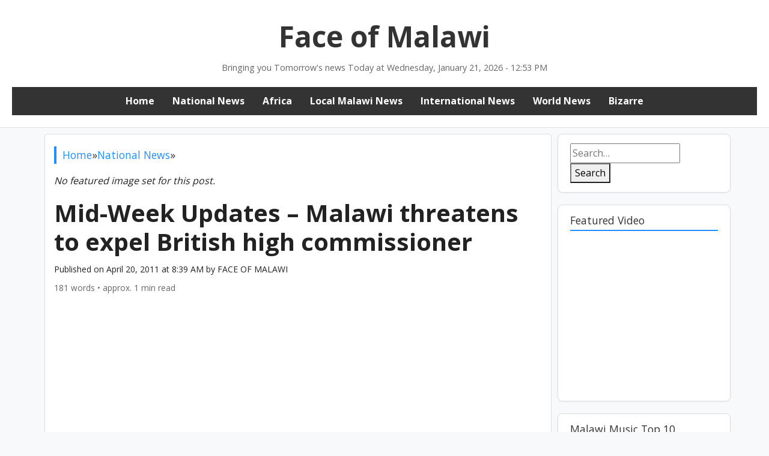

--- FILE ---
content_type: text/html; charset=UTF-8
request_url: https://www.faceofmalawi.com/2011/04/20/1367/
body_size: 20307
content:
<!DOCTYPE html>
<html lang="en-US">
<head>
<meta charset="UTF-8">
<meta name="viewport" content="width=device-width, initial-scale=1">
<link href="https://fonts.googleapis.com/css2?family=Open+Sans:wght@400;700&display=swap" rel="stylesheet">
<title>Mid-Week Updates &#8211; Malawi threatens to expel British high commissioner &#8211; Face of Malawi</title>
<meta name='robots' content='max-image-preview:large' />
<!-- Open Graph Meta Tags generated by Blog2Social 873 - https://www.blog2social.com -->
<meta property="og:title" content="Mid-Week Updates – Malawi threatens to expel British high commissioner"/>
<meta property="og:description" content="ihagimawuheby: High Commissioner to Malawi could be expelled for ... 		High Commissioner to Malawi could be expelled for criticising president. Britain&#039;s high "/>
<meta property="og:url" content="/2011/04/20/1367/"/>
<meta property="og:image" content="https://images.shrinktheweb.com/xino.php?embed=1&#038;stwaccesskeyid=8728e5736501b0f&#038;stwsize=lg&#038;stwurl=http%3A%2F%2Fihagimawuheby.blogspot.com%2F2011%2F04%2Fhigh-commissioner-to-malawi-could-be.html"/>
<meta property="og:type" content="article"/>
<meta property="og:article:published_time" content="2011-04-20 08:39:54"/>
<meta property="og:article:modified_time" content="2011-04-20 08:44:00"/>
<!-- Open Graph Meta Tags generated by Blog2Social 873 - https://www.blog2social.com -->
<!-- Twitter Card generated by Blog2Social 873 - https://www.blog2social.com -->
<meta name="twitter:card" content="summary">
<meta name="twitter:title" content="Mid-Week Updates – Malawi threatens to expel British high commissioner"/>
<meta name="twitter:description" content="ihagimawuheby: High Commissioner to Malawi could be expelled for ... 		High Commissioner to Malawi could be expelled for criticising president. Britain&#039;s high "/>
<meta name="twitter:image" content="http://images.shrinktheweb.com/xino.php?embed=1&#038;stwaccesskeyid=8728e5736501b0f&#038;stwsize=lg&#038;stwurl=http%3A%2F%2Fihagimawuheby.blogspot.com%2F2011%2F04%2Fhigh-commissioner-to-malawi-could-be.html"/>
<!-- Twitter Card generated by Blog2Social 873 - https://www.blog2social.com -->
<meta name="author" content="FACE OF MALAWI"/>
<link rel='dns-prefetch' href='//www.googletagmanager.com' />
<link rel='dns-prefetch' href='//pagead2.googlesyndication.com' />
<link rel='dns-prefetch' href='//fundingchoicesmessages.google.com' />
<link rel="alternate" type="application/rss+xml" title="Face of Malawi &raquo; Mid-Week Updates &#8211; Malawi threatens to expel British high commissioner Comments Feed" href="https://www.faceofmalawi.com/2011/04/20/1367/feed/" />
<script type="text/javascript">
/* <![CDATA[ */
window._wpemojiSettings = {"baseUrl":"https:\/\/s.w.org\/images\/core\/emoji\/15.0.3\/72x72\/","ext":".png","svgUrl":"https:\/\/s.w.org\/images\/core\/emoji\/15.0.3\/svg\/","svgExt":".svg","source":{"concatemoji":"https:\/\/www.faceofmalawi.com\/wp-includes\/js\/wp-emoji-release.min.js?ver=6.7"}};
/*! This file is auto-generated */
!function(i,n){var o,s,e;function c(e){try{var t={supportTests:e,timestamp:(new Date).valueOf()};sessionStorage.setItem(o,JSON.stringify(t))}catch(e){}}function p(e,t,n){e.clearRect(0,0,e.canvas.width,e.canvas.height),e.fillText(t,0,0);var t=new Uint32Array(e.getImageData(0,0,e.canvas.width,e.canvas.height).data),r=(e.clearRect(0,0,e.canvas.width,e.canvas.height),e.fillText(n,0,0),new Uint32Array(e.getImageData(0,0,e.canvas.width,e.canvas.height).data));return t.every(function(e,t){return e===r[t]})}function u(e,t,n){switch(t){case"flag":return n(e,"\ud83c\udff3\ufe0f\u200d\u26a7\ufe0f","\ud83c\udff3\ufe0f\u200b\u26a7\ufe0f")?!1:!n(e,"\ud83c\uddfa\ud83c\uddf3","\ud83c\uddfa\u200b\ud83c\uddf3")&&!n(e,"\ud83c\udff4\udb40\udc67\udb40\udc62\udb40\udc65\udb40\udc6e\udb40\udc67\udb40\udc7f","\ud83c\udff4\u200b\udb40\udc67\u200b\udb40\udc62\u200b\udb40\udc65\u200b\udb40\udc6e\u200b\udb40\udc67\u200b\udb40\udc7f");case"emoji":return!n(e,"\ud83d\udc26\u200d\u2b1b","\ud83d\udc26\u200b\u2b1b")}return!1}function f(e,t,n){var r="undefined"!=typeof WorkerGlobalScope&&self instanceof WorkerGlobalScope?new OffscreenCanvas(300,150):i.createElement("canvas"),a=r.getContext("2d",{willReadFrequently:!0}),o=(a.textBaseline="top",a.font="600 32px Arial",{});return e.forEach(function(e){o[e]=t(a,e,n)}),o}function t(e){var t=i.createElement("script");t.src=e,t.defer=!0,i.head.appendChild(t)}"undefined"!=typeof Promise&&(o="wpEmojiSettingsSupports",s=["flag","emoji"],n.supports={everything:!0,everythingExceptFlag:!0},e=new Promise(function(e){i.addEventListener("DOMContentLoaded",e,{once:!0})}),new Promise(function(t){var n=function(){try{var e=JSON.parse(sessionStorage.getItem(o));if("object"==typeof e&&"number"==typeof e.timestamp&&(new Date).valueOf()<e.timestamp+604800&&"object"==typeof e.supportTests)return e.supportTests}catch(e){}return null}();if(!n){if("undefined"!=typeof Worker&&"undefined"!=typeof OffscreenCanvas&&"undefined"!=typeof URL&&URL.createObjectURL&&"undefined"!=typeof Blob)try{var e="postMessage("+f.toString()+"("+[JSON.stringify(s),u.toString(),p.toString()].join(",")+"));",r=new Blob([e],{type:"text/javascript"}),a=new Worker(URL.createObjectURL(r),{name:"wpTestEmojiSupports"});return void(a.onmessage=function(e){c(n=e.data),a.terminate(),t(n)})}catch(e){}c(n=f(s,u,p))}t(n)}).then(function(e){for(var t in e)n.supports[t]=e[t],n.supports.everything=n.supports.everything&&n.supports[t],"flag"!==t&&(n.supports.everythingExceptFlag=n.supports.everythingExceptFlag&&n.supports[t]);n.supports.everythingExceptFlag=n.supports.everythingExceptFlag&&!n.supports.flag,n.DOMReady=!1,n.readyCallback=function(){n.DOMReady=!0}}).then(function(){return e}).then(function(){var e;n.supports.everything||(n.readyCallback(),(e=n.source||{}).concatemoji?t(e.concatemoji):e.wpemoji&&e.twemoji&&(t(e.twemoji),t(e.wpemoji)))}))}((window,document),window._wpemojiSettings);
/* ]]> */
</script>
<!-- www.faceofmalawi.com is managing ads with Advanced Ads 2.0.16 – https://wpadvancedads.com/ --><script data-wpfc-render="false" id="faceo-ready">
window.advanced_ads_ready=function(e,a){a=a||"complete";var d=function(e){return"interactive"===a?"loading"!==e:"complete"===e};d(document.readyState)?e():document.addEventListener("readystatechange",(function(a){d(a.target.readyState)&&e()}),{once:"interactive"===a})},window.advanced_ads_ready_queue=window.advanced_ads_ready_queue||[];		</script>
<style id='wp-emoji-styles-inline-css' type='text/css'>
img.wp-smiley, img.emoji {
display: inline !important;
border: none !important;
box-shadow: none !important;
height: 1em !important;
width: 1em !important;
margin: 0 0.07em !important;
vertical-align: -0.1em !important;
background: none !important;
padding: 0 !important;
}
</style>
<!-- <link rel='stylesheet' id='wp-block-library-css' href='https://www.faceofmalawi.com/wp-includes/css/dist/block-library/style.min.css?ver=6.7' type='text/css' media='all' /> -->
<link rel="stylesheet" type="text/css" href="//www.faceofmalawi.com/wp-content/cache/wpfc-minified/fooowmqy/fupqa.css" media="all"/>
<style id='fse-blocks-fse-shape-style-inline-css' type='text/css'>
/*!****************************************************************************************************************************************************************************************************************************************************!*\
!*** css ./node_modules/css-loader/dist/cjs.js??ruleSet[1].rules[4].use[1]!./node_modules/postcss-loader/dist/cjs.js??ruleSet[1].rules[4].use[2]!./node_modules/sass-loader/dist/cjs.js??ruleSet[1].rules[4].use[3]!./src/blocks/shape/style.scss ***!
\****************************************************************************************************************************************************************************************************************************************************/
/**
* The following styles get applied both on the front of your site
* and in the editor.
*
* Replace them with your own styles or remove the file completely.
*/
.wp-block-fse-blocks-fse-shape {
position: relative;
overflow: hidden;
background-color: #fff;
padding: 80px 50px;
z-index: 1;
}
.fse-shape-section .fse-shape-item,
.fse-shape-section svg {
width: 100%;
position: absolute;
left: 0;
}
.fse-shape-section .top-shape {
top: 0px;
z-index: -1;
}
.fse-shape-section .top-shape svg {
top: 0px;
}
.fse-shape-section .bottom-shape {
bottom: 0px;
z-index: -1;
}
/*# sourceMappingURL=style-index.css.map*/
</style>
<style id='fse-blocks-post-buttons-style-inline-css' type='text/css'>
/*!**********************************************************************************************************************************************************************************************************************************************************!*\
!*** css ./node_modules/css-loader/dist/cjs.js??ruleSet[1].rules[4].use[1]!./node_modules/postcss-loader/dist/cjs.js??ruleSet[1].rules[4].use[2]!./node_modules/sass-loader/dist/cjs.js??ruleSet[1].rules[4].use[3]!./src/blocks/postButtons/style.scss ***!
\**********************************************************************************************************************************************************************************************************************************************************/
.wp-block-fse-blocks-post-buttons {
padding: 40px;
border: 1px solid #026ae0;
display: flex;
flex-flow: row wrap;
}
/*# sourceMappingURL=style-index.css.map*/
</style>
<style id='fse-blocks-post-button-style-inline-css' type='text/css'>
/*!*********************************************************************************************************************************************************************************************************************************************************!*\
!*** css ./node_modules/css-loader/dist/cjs.js??ruleSet[1].rules[4].use[1]!./node_modules/postcss-loader/dist/cjs.js??ruleSet[1].rules[4].use[2]!./node_modules/sass-loader/dist/cjs.js??ruleSet[1].rules[4].use[3]!./src/blocks/postButton/style.scss ***!
\*********************************************************************************************************************************************************************************************************************************************************/
.wp-block-fse-blocks-post-buttons a.wp-block-fse-blocks-post-button {
background: #000;
color: #fff;
text-decoration: inherit;
padding: 10px 15px;
cursor: pointer;
}
.wp-block-fse-blocks-post-buttons a.wp-block-fse-blocks-post-button:hover {
opacity: 0.8;
}
/*# sourceMappingURL=style-index.css.map*/
</style>
<style id='fse-blocks-fse-gallery-style-inline-css' type='text/css'>
/*!********************************************************************************************************************************************************************************************************************************************************************!*\
!*** css ./node_modules/css-loader/dist/cjs.js??ruleSet[1].rules[4].use[1]!./node_modules/postcss-loader/dist/cjs.js??ruleSet[1].rules[4].use[2]!./node_modules/sass-loader/dist/cjs.js??ruleSet[1].rules[4].use[3]!./src/blocks/imgGallery/fseGallery/style.scss ***!
\********************************************************************************************************************************************************************************************************************************************************************/
.wp-block-fse-blocks-fse-gallery .fse-gallery-imgprev {
width: 100%;
}
.wp-block-fse-blocks-fse-gallery .fse-gal-thumbnails {
display: grid;
grid-template-columns: repeat(6, 1fr);
gap: 10px;
}
.wp-block-fse-blocks-fse-gallery .fse-gallery-thumb {
border-radius: 12px;
border: 3px solid transparent;
transition: 0.2s ease all;
filter: brightness(0.6);
display: block;
cursor: pointer;
transform: scale(1);
box-sizing: border-box;
height: 75px;
-o-object-fit: cover;
object-fit: cover;
}
.wp-block-fse-blocks-fse-gallery .fse-gallery-thumb:hover {
filter: brightness(1);
}
.wp-block-fse-blocks-fse-gallery .fse-gallery-thumb.fseg-selected {
border: 3px solid #026ae0;
transform: scale(1.1);
filter: brightness(1);
}
/*# sourceMappingURL=style-index.css.map*/
</style>
<style id='fse-blocks-fse-gimg-style-inline-css' type='text/css'>
/*!*****************************************************************************************************************************************************************************************************************************************************************!*\
!*** css ./node_modules/css-loader/dist/cjs.js??ruleSet[1].rules[4].use[1]!./node_modules/postcss-loader/dist/cjs.js??ruleSet[1].rules[4].use[2]!./node_modules/sass-loader/dist/cjs.js??ruleSet[1].rules[4].use[3]!./src/blocks/imgGallery/fseGimg/style.scss ***!
\*****************************************************************************************************************************************************************************************************************************************************************/
</style>
<style id='pdfemb-pdf-embedder-viewer-style-inline-css' type='text/css'>
.wp-block-pdfemb-pdf-embedder-viewer{max-width:none}
</style>
<!-- <link rel='stylesheet' id='venobox.min-css' href='https://www.faceofmalawi.com/wp-content/plugins/magical-posts-display/assets/css/venobox.min.css?ver=1.0.0' type='text/css' media='all' /> -->
<!-- <link rel='stylesheet' id='bootstrap-css' href='https://www.faceofmalawi.com/wp-content/plugins/magical-posts-display/assets/css/bootstrap.min.css?ver=5.1.1' type='text/css' media='all' /> -->
<!-- <link rel='stylesheet' id='mpd-fonts-css' href='https://www.faceofmalawi.com/wp-content/plugins/magical-posts-display/assets/css/fontello.css?ver=1.2.46' type='text/css' media='all' /> -->
<!-- <link rel='stylesheet' id='mpd-style-css' href='https://www.faceofmalawi.com/wp-content/plugins/magical-posts-display/assets/css/mp-style.css?ver=1.2.46' type='text/css' media='all' /> -->
<link rel="stylesheet" type="text/css" href="//www.faceofmalawi.com/wp-content/cache/wpfc-minified/zjs2bqd/fupqa.css" media="all"/>
<style id='classic-theme-styles-inline-css' type='text/css'>
/*! This file is auto-generated */
.wp-block-button__link{color:#fff;background-color:#32373c;border-radius:9999px;box-shadow:none;text-decoration:none;padding:calc(.667em + 2px) calc(1.333em + 2px);font-size:1.125em}.wp-block-file__button{background:#32373c;color:#fff;text-decoration:none}
</style>
<style id='global-styles-inline-css' type='text/css'>
:root{--wp--preset--aspect-ratio--square: 1;--wp--preset--aspect-ratio--4-3: 4/3;--wp--preset--aspect-ratio--3-4: 3/4;--wp--preset--aspect-ratio--3-2: 3/2;--wp--preset--aspect-ratio--2-3: 2/3;--wp--preset--aspect-ratio--16-9: 16/9;--wp--preset--aspect-ratio--9-16: 9/16;--wp--preset--color--black: #000000;--wp--preset--color--cyan-bluish-gray: #abb8c3;--wp--preset--color--white: #ffffff;--wp--preset--color--pale-pink: #f78da7;--wp--preset--color--vivid-red: #cf2e2e;--wp--preset--color--luminous-vivid-orange: #ff6900;--wp--preset--color--luminous-vivid-amber: #fcb900;--wp--preset--color--light-green-cyan: #7bdcb5;--wp--preset--color--vivid-green-cyan: #00d084;--wp--preset--color--pale-cyan-blue: #8ed1fc;--wp--preset--color--vivid-cyan-blue: #0693e3;--wp--preset--color--vivid-purple: #9b51e0;--wp--preset--gradient--vivid-cyan-blue-to-vivid-purple: linear-gradient(135deg,rgba(6,147,227,1) 0%,rgb(155,81,224) 100%);--wp--preset--gradient--light-green-cyan-to-vivid-green-cyan: linear-gradient(135deg,rgb(122,220,180) 0%,rgb(0,208,130) 100%);--wp--preset--gradient--luminous-vivid-amber-to-luminous-vivid-orange: linear-gradient(135deg,rgba(252,185,0,1) 0%,rgba(255,105,0,1) 100%);--wp--preset--gradient--luminous-vivid-orange-to-vivid-red: linear-gradient(135deg,rgba(255,105,0,1) 0%,rgb(207,46,46) 100%);--wp--preset--gradient--very-light-gray-to-cyan-bluish-gray: linear-gradient(135deg,rgb(238,238,238) 0%,rgb(169,184,195) 100%);--wp--preset--gradient--cool-to-warm-spectrum: linear-gradient(135deg,rgb(74,234,220) 0%,rgb(151,120,209) 20%,rgb(207,42,186) 40%,rgb(238,44,130) 60%,rgb(251,105,98) 80%,rgb(254,248,76) 100%);--wp--preset--gradient--blush-light-purple: linear-gradient(135deg,rgb(255,206,236) 0%,rgb(152,150,240) 100%);--wp--preset--gradient--blush-bordeaux: linear-gradient(135deg,rgb(254,205,165) 0%,rgb(254,45,45) 50%,rgb(107,0,62) 100%);--wp--preset--gradient--luminous-dusk: linear-gradient(135deg,rgb(255,203,112) 0%,rgb(199,81,192) 50%,rgb(65,88,208) 100%);--wp--preset--gradient--pale-ocean: linear-gradient(135deg,rgb(255,245,203) 0%,rgb(182,227,212) 50%,rgb(51,167,181) 100%);--wp--preset--gradient--electric-grass: linear-gradient(135deg,rgb(202,248,128) 0%,rgb(113,206,126) 100%);--wp--preset--gradient--midnight: linear-gradient(135deg,rgb(2,3,129) 0%,rgb(40,116,252) 100%);--wp--preset--font-size--small: 13px;--wp--preset--font-size--medium: 20px;--wp--preset--font-size--large: 36px;--wp--preset--font-size--x-large: 42px;--wp--preset--spacing--20: 0.44rem;--wp--preset--spacing--30: 0.67rem;--wp--preset--spacing--40: 1rem;--wp--preset--spacing--50: 1.5rem;--wp--preset--spacing--60: 2.25rem;--wp--preset--spacing--70: 3.38rem;--wp--preset--spacing--80: 5.06rem;--wp--preset--shadow--natural: 6px 6px 9px rgba(0, 0, 0, 0.2);--wp--preset--shadow--deep: 12px 12px 50px rgba(0, 0, 0, 0.4);--wp--preset--shadow--sharp: 6px 6px 0px rgba(0, 0, 0, 0.2);--wp--preset--shadow--outlined: 6px 6px 0px -3px rgba(255, 255, 255, 1), 6px 6px rgba(0, 0, 0, 1);--wp--preset--shadow--crisp: 6px 6px 0px rgba(0, 0, 0, 1);}:where(.is-layout-flex){gap: 0.5em;}:where(.is-layout-grid){gap: 0.5em;}body .is-layout-flex{display: flex;}.is-layout-flex{flex-wrap: wrap;align-items: center;}.is-layout-flex > :is(*, div){margin: 0;}body .is-layout-grid{display: grid;}.is-layout-grid > :is(*, div){margin: 0;}:where(.wp-block-columns.is-layout-flex){gap: 2em;}:where(.wp-block-columns.is-layout-grid){gap: 2em;}:where(.wp-block-post-template.is-layout-flex){gap: 1.25em;}:where(.wp-block-post-template.is-layout-grid){gap: 1.25em;}.has-black-color{color: var(--wp--preset--color--black) !important;}.has-cyan-bluish-gray-color{color: var(--wp--preset--color--cyan-bluish-gray) !important;}.has-white-color{color: var(--wp--preset--color--white) !important;}.has-pale-pink-color{color: var(--wp--preset--color--pale-pink) !important;}.has-vivid-red-color{color: var(--wp--preset--color--vivid-red) !important;}.has-luminous-vivid-orange-color{color: var(--wp--preset--color--luminous-vivid-orange) !important;}.has-luminous-vivid-amber-color{color: var(--wp--preset--color--luminous-vivid-amber) !important;}.has-light-green-cyan-color{color: var(--wp--preset--color--light-green-cyan) !important;}.has-vivid-green-cyan-color{color: var(--wp--preset--color--vivid-green-cyan) !important;}.has-pale-cyan-blue-color{color: var(--wp--preset--color--pale-cyan-blue) !important;}.has-vivid-cyan-blue-color{color: var(--wp--preset--color--vivid-cyan-blue) !important;}.has-vivid-purple-color{color: var(--wp--preset--color--vivid-purple) !important;}.has-black-background-color{background-color: var(--wp--preset--color--black) !important;}.has-cyan-bluish-gray-background-color{background-color: var(--wp--preset--color--cyan-bluish-gray) !important;}.has-white-background-color{background-color: var(--wp--preset--color--white) !important;}.has-pale-pink-background-color{background-color: var(--wp--preset--color--pale-pink) !important;}.has-vivid-red-background-color{background-color: var(--wp--preset--color--vivid-red) !important;}.has-luminous-vivid-orange-background-color{background-color: var(--wp--preset--color--luminous-vivid-orange) !important;}.has-luminous-vivid-amber-background-color{background-color: var(--wp--preset--color--luminous-vivid-amber) !important;}.has-light-green-cyan-background-color{background-color: var(--wp--preset--color--light-green-cyan) !important;}.has-vivid-green-cyan-background-color{background-color: var(--wp--preset--color--vivid-green-cyan) !important;}.has-pale-cyan-blue-background-color{background-color: var(--wp--preset--color--pale-cyan-blue) !important;}.has-vivid-cyan-blue-background-color{background-color: var(--wp--preset--color--vivid-cyan-blue) !important;}.has-vivid-purple-background-color{background-color: var(--wp--preset--color--vivid-purple) !important;}.has-black-border-color{border-color: var(--wp--preset--color--black) !important;}.has-cyan-bluish-gray-border-color{border-color: var(--wp--preset--color--cyan-bluish-gray) !important;}.has-white-border-color{border-color: var(--wp--preset--color--white) !important;}.has-pale-pink-border-color{border-color: var(--wp--preset--color--pale-pink) !important;}.has-vivid-red-border-color{border-color: var(--wp--preset--color--vivid-red) !important;}.has-luminous-vivid-orange-border-color{border-color: var(--wp--preset--color--luminous-vivid-orange) !important;}.has-luminous-vivid-amber-border-color{border-color: var(--wp--preset--color--luminous-vivid-amber) !important;}.has-light-green-cyan-border-color{border-color: var(--wp--preset--color--light-green-cyan) !important;}.has-vivid-green-cyan-border-color{border-color: var(--wp--preset--color--vivid-green-cyan) !important;}.has-pale-cyan-blue-border-color{border-color: var(--wp--preset--color--pale-cyan-blue) !important;}.has-vivid-cyan-blue-border-color{border-color: var(--wp--preset--color--vivid-cyan-blue) !important;}.has-vivid-purple-border-color{border-color: var(--wp--preset--color--vivid-purple) !important;}.has-vivid-cyan-blue-to-vivid-purple-gradient-background{background: var(--wp--preset--gradient--vivid-cyan-blue-to-vivid-purple) !important;}.has-light-green-cyan-to-vivid-green-cyan-gradient-background{background: var(--wp--preset--gradient--light-green-cyan-to-vivid-green-cyan) !important;}.has-luminous-vivid-amber-to-luminous-vivid-orange-gradient-background{background: var(--wp--preset--gradient--luminous-vivid-amber-to-luminous-vivid-orange) !important;}.has-luminous-vivid-orange-to-vivid-red-gradient-background{background: var(--wp--preset--gradient--luminous-vivid-orange-to-vivid-red) !important;}.has-very-light-gray-to-cyan-bluish-gray-gradient-background{background: var(--wp--preset--gradient--very-light-gray-to-cyan-bluish-gray) !important;}.has-cool-to-warm-spectrum-gradient-background{background: var(--wp--preset--gradient--cool-to-warm-spectrum) !important;}.has-blush-light-purple-gradient-background{background: var(--wp--preset--gradient--blush-light-purple) !important;}.has-blush-bordeaux-gradient-background{background: var(--wp--preset--gradient--blush-bordeaux) !important;}.has-luminous-dusk-gradient-background{background: var(--wp--preset--gradient--luminous-dusk) !important;}.has-pale-ocean-gradient-background{background: var(--wp--preset--gradient--pale-ocean) !important;}.has-electric-grass-gradient-background{background: var(--wp--preset--gradient--electric-grass) !important;}.has-midnight-gradient-background{background: var(--wp--preset--gradient--midnight) !important;}.has-small-font-size{font-size: var(--wp--preset--font-size--small) !important;}.has-medium-font-size{font-size: var(--wp--preset--font-size--medium) !important;}.has-large-font-size{font-size: var(--wp--preset--font-size--large) !important;}.has-x-large-font-size{font-size: var(--wp--preset--font-size--x-large) !important;}
:where(.wp-block-post-template.is-layout-flex){gap: 1.25em;}:where(.wp-block-post-template.is-layout-grid){gap: 1.25em;}
:where(.wp-block-columns.is-layout-flex){gap: 2em;}:where(.wp-block-columns.is-layout-grid){gap: 2em;}
:root :where(.wp-block-pullquote){font-size: 1.5em;line-height: 1.6;}
</style>
<!-- <link rel='stylesheet' id='gossip-news-style-css' href='https://www.faceofmalawi.com/wp-content/themes/gossip-news-theme/style.css?ver=6.7' type='text/css' media='all' /> -->
<!-- <link rel='stylesheet' id='jquery-zooomin-css' href='https://www.faceofmalawi.com/wp-content/plugins/news-box-toolkit/assets/css/zooomin.css?ver=6.7' type='text/css' media='all' /> -->
<!-- <link rel='stylesheet' id='animate-css' href='https://www.faceofmalawi.com/wp-content/plugins/news-box-toolkit/assets/css/animate.css?ver=6.7' type='text/css' media='all' /> -->
<!-- <link rel='stylesheet' id='owl-carousel-css' href='https://www.faceofmalawi.com/wp-content/plugins/news-box-toolkit/assets/css/carousel/owl.carousel.min.css?ver=6.7' type='text/css' media='all' /> -->
<!-- <link rel='stylesheet' id='venobox-css' href='https://www.faceofmalawi.com/wp-content/plugins/news-box-toolkit/assets/css/venobox.css?ver=6.7' type='text/css' media='all' /> -->
<!-- <link rel='stylesheet' id='newsbox-main-css' href='https://www.faceofmalawi.com/wp-content/plugins/news-box-toolkit/assets/css/newsbox-main.css?ver=6.7' type='text/css' media='all' /> -->
<link rel="stylesheet" type="text/css" href="//www.faceofmalawi.com/wp-content/cache/wpfc-minified/2prhmt0g/fupqa.css" media="all"/>
<script src='//www.faceofmalawi.com/wp-content/cache/wpfc-minified/fp6ueutj/fupqa.js' type="text/javascript"></script>
<!-- <script type="text/javascript" src="https://www.faceofmalawi.com/wp-includes/js/jquery/jquery.min.js?ver=3.7.1" id="jquery-core-js"></script> -->
<!-- <script type="text/javascript" src="https://www.faceofmalawi.com/wp-includes/js/jquery/jquery-migrate.min.js?ver=3.4.1" id="jquery-migrate-js"></script> -->
<!-- <script type="text/javascript" src="https://www.faceofmalawi.com/wp-content/plugins/magical-posts-display/assets/js/bootstrap.bundle.min.js?ver=5.1.1" id="bootstrap.bundle.min-js"></script> -->
<!-- Google tag (gtag.js) snippet added by Site Kit -->
<!-- Google Analytics snippet added by Site Kit -->
<script type="text/javascript" src="https://www.googletagmanager.com/gtag/js?id=GT-W6JK2VJ" id="google_gtagjs-js" async></script>
<script type="text/javascript" id="google_gtagjs-js-after">
/* <![CDATA[ */
window.dataLayer = window.dataLayer || [];function gtag(){dataLayer.push(arguments);}
gtag("set","linker",{"domains":["www.faceofmalawi.com"]});
gtag("js", new Date());
gtag("set", "developer_id.dZTNiMT", true);
gtag("config", "GT-W6JK2VJ");
/* ]]> */
</script>
<link rel="https://api.w.org/" href="https://www.faceofmalawi.com/wp-json/" /><link rel="alternate" title="JSON" type="application/json" href="https://www.faceofmalawi.com/wp-json/wp/v2/posts/1367" /><link rel="EditURI" type="application/rsd+xml" title="RSD" href="https://www.faceofmalawi.com/xmlrpc.php?rsd" />
<meta name="generator" content="WordPress 6.7" />
<link rel="canonical" href="https://www.faceofmalawi.com/2011/04/20/1367/" />
<link rel='shortlink' href='https://www.faceofmalawi.com/?p=1367' />
<link rel="alternate" title="oEmbed (JSON)" type="application/json+oembed" href="https://www.faceofmalawi.com/wp-json/oembed/1.0/embed?url=https%3A%2F%2Fwww.faceofmalawi.com%2F2011%2F04%2F20%2F1367%2F" />
<link rel="alternate" title="oEmbed (XML)" type="text/xml+oembed" href="https://www.faceofmalawi.com/wp-json/oembed/1.0/embed?url=https%3A%2F%2Fwww.faceofmalawi.com%2F2011%2F04%2F20%2F1367%2F&#038;format=xml" />
<meta name="generator" content="Site Kit by Google 1.170.0" />
<!-- Google AdSense meta tags added by Site Kit -->
<meta name="google-adsense-platform-account" content="ca-host-pub-2644536267352236">
<meta name="google-adsense-platform-domain" content="sitekit.withgoogle.com">
<!-- End Google AdSense meta tags added by Site Kit -->
<!-- Google AdSense snippet added by Site Kit -->
<script type="text/javascript" async="async" src="https://pagead2.googlesyndication.com/pagead/js/adsbygoogle.js?client=ca-pub-0498367520857404&amp;host=ca-host-pub-2644536267352236" crossorigin="anonymous"></script>
<!-- End Google AdSense snippet added by Site Kit -->
<!-- Google AdSense Ad Blocking Recovery snippet added by Site Kit -->
<script async src="https://fundingchoicesmessages.google.com/i/pub-0498367520857404?ers=1" nonce="hlxpxMjfm7DjFnKbKvXDfA"></script><script nonce="hlxpxMjfm7DjFnKbKvXDfA">(function() {function signalGooglefcPresent() {if (!window.frames['googlefcPresent']) {if (document.body) {const iframe = document.createElement('iframe'); iframe.style = 'width: 0; height: 0; border: none; z-index: -1000; left: -1000px; top: -1000px;'; iframe.style.display = 'none'; iframe.name = 'googlefcPresent'; document.body.appendChild(iframe);} else {setTimeout(signalGooglefcPresent, 0);}}}signalGooglefcPresent();})();</script>
<!-- End Google AdSense Ad Blocking Recovery snippet added by Site Kit -->
<!-- Google AdSense Ad Blocking Recovery Error Protection snippet added by Site Kit -->
<script>(function(){'use strict';function aa(a){var b=0;return function(){return b<a.length?{done:!1,value:a[b++]}:{done:!0}}}var ba="function"==typeof Object.defineProperties?Object.defineProperty:function(a,b,c){if(a==Array.prototype||a==Object.prototype)return a;a[b]=c.value;return a};
function ca(a){a=["object"==typeof globalThis&&globalThis,a,"object"==typeof window&&window,"object"==typeof self&&self,"object"==typeof global&&global];for(var b=0;b<a.length;++b){var c=a[b];if(c&&c.Math==Math)return c}throw Error("Cannot find global object");}var da=ca(this);function k(a,b){if(b)a:{var c=da;a=a.split(".");for(var d=0;d<a.length-1;d++){var e=a[d];if(!(e in c))break a;c=c[e]}a=a[a.length-1];d=c[a];b=b(d);b!=d&&null!=b&&ba(c,a,{configurable:!0,writable:!0,value:b})}}
function ea(a){return a.raw=a}function m(a){var b="undefined"!=typeof Symbol&&Symbol.iterator&&a[Symbol.iterator];if(b)return b.call(a);if("number"==typeof a.length)return{next:aa(a)};throw Error(String(a)+" is not an iterable or ArrayLike");}function fa(a){for(var b,c=[];!(b=a.next()).done;)c.push(b.value);return c}var ha="function"==typeof Object.create?Object.create:function(a){function b(){}b.prototype=a;return new b},n;
if("function"==typeof Object.setPrototypeOf)n=Object.setPrototypeOf;else{var q;a:{var ia={a:!0},ja={};try{ja.__proto__=ia;q=ja.a;break a}catch(a){}q=!1}n=q?function(a,b){a.__proto__=b;if(a.__proto__!==b)throw new TypeError(a+" is not extensible");return a}:null}var ka=n;
function r(a,b){a.prototype=ha(b.prototype);a.prototype.constructor=a;if(ka)ka(a,b);else for(var c in b)if("prototype"!=c)if(Object.defineProperties){var d=Object.getOwnPropertyDescriptor(b,c);d&&Object.defineProperty(a,c,d)}else a[c]=b[c];a.A=b.prototype}function la(){for(var a=Number(this),b=[],c=a;c<arguments.length;c++)b[c-a]=arguments[c];return b}k("Number.MAX_SAFE_INTEGER",function(){return 9007199254740991});
k("Number.isFinite",function(a){return a?a:function(b){return"number"!==typeof b?!1:!isNaN(b)&&Infinity!==b&&-Infinity!==b}});k("Number.isInteger",function(a){return a?a:function(b){return Number.isFinite(b)?b===Math.floor(b):!1}});k("Number.isSafeInteger",function(a){return a?a:function(b){return Number.isInteger(b)&&Math.abs(b)<=Number.MAX_SAFE_INTEGER}});
k("Math.trunc",function(a){return a?a:function(b){b=Number(b);if(isNaN(b)||Infinity===b||-Infinity===b||0===b)return b;var c=Math.floor(Math.abs(b));return 0>b?-c:c}});k("Object.is",function(a){return a?a:function(b,c){return b===c?0!==b||1/b===1/c:b!==b&&c!==c}});k("Array.prototype.includes",function(a){return a?a:function(b,c){var d=this;d instanceof String&&(d=String(d));var e=d.length;c=c||0;for(0>c&&(c=Math.max(c+e,0));c<e;c++){var f=d[c];if(f===b||Object.is(f,b))return!0}return!1}});
k("String.prototype.includes",function(a){return a?a:function(b,c){if(null==this)throw new TypeError("The 'this' value for String.prototype.includes must not be null or undefined");if(b instanceof RegExp)throw new TypeError("First argument to String.prototype.includes must not be a regular expression");return-1!==this.indexOf(b,c||0)}});/*
Copyright The Closure Library Authors.
SPDX-License-Identifier: Apache-2.0
*/
var t=this||self;function v(a){return a};var w,x;a:{for(var ma=["CLOSURE_FLAGS"],y=t,z=0;z<ma.length;z++)if(y=y[ma[z]],null==y){x=null;break a}x=y}var na=x&&x[610401301];w=null!=na?na:!1;var A,oa=t.navigator;A=oa?oa.userAgentData||null:null;function B(a){return w?A?A.brands.some(function(b){return(b=b.brand)&&-1!=b.indexOf(a)}):!1:!1}function C(a){var b;a:{if(b=t.navigator)if(b=b.userAgent)break a;b=""}return-1!=b.indexOf(a)};function D(){return w?!!A&&0<A.brands.length:!1}function E(){return D()?B("Chromium"):(C("Chrome")||C("CriOS"))&&!(D()?0:C("Edge"))||C("Silk")};var pa=D()?!1:C("Trident")||C("MSIE");!C("Android")||E();E();C("Safari")&&(E()||(D()?0:C("Coast"))||(D()?0:C("Opera"))||(D()?0:C("Edge"))||(D()?B("Microsoft Edge"):C("Edg/"))||D()&&B("Opera"));var qa={},F=null;var ra="undefined"!==typeof Uint8Array,sa=!pa&&"function"===typeof btoa;function G(){return"function"===typeof BigInt};var H=0,I=0;function ta(a){var b=0>a;a=Math.abs(a);var c=a>>>0;a=Math.floor((a-c)/4294967296);b&&(c=m(ua(c,a)),b=c.next().value,a=c.next().value,c=b);H=c>>>0;I=a>>>0}function va(a,b){b>>>=0;a>>>=0;if(2097151>=b)var c=""+(4294967296*b+a);else G()?c=""+(BigInt(b)<<BigInt(32)|BigInt(a)):(c=(a>>>24|b<<8)&16777215,b=b>>16&65535,a=(a&16777215)+6777216*c+6710656*b,c+=8147497*b,b*=2,1E7<=a&&(c+=Math.floor(a/1E7),a%=1E7),1E7<=c&&(b+=Math.floor(c/1E7),c%=1E7),c=b+wa(c)+wa(a));return c}
function wa(a){a=String(a);return"0000000".slice(a.length)+a}function ua(a,b){b=~b;a?a=~a+1:b+=1;return[a,b]};var J;J="function"===typeof Symbol&&"symbol"===typeof Symbol()?Symbol():void 0;var xa=J?function(a,b){a[J]|=b}:function(a,b){void 0!==a.g?a.g|=b:Object.defineProperties(a,{g:{value:b,configurable:!0,writable:!0,enumerable:!1}})},K=J?function(a){return a[J]|0}:function(a){return a.g|0},L=J?function(a){return a[J]}:function(a){return a.g},M=J?function(a,b){a[J]=b;return a}:function(a,b){void 0!==a.g?a.g=b:Object.defineProperties(a,{g:{value:b,configurable:!0,writable:!0,enumerable:!1}});return a};function ya(a,b){M(b,(a|0)&-14591)}function za(a,b){M(b,(a|34)&-14557)}
function Aa(a){a=a>>14&1023;return 0===a?536870912:a};var N={},Ba={};function Ca(a){return!(!a||"object"!==typeof a||a.g!==Ba)}function Da(a){return null!==a&&"object"===typeof a&&!Array.isArray(a)&&a.constructor===Object}function P(a,b,c){if(!Array.isArray(a)||a.length)return!1;var d=K(a);if(d&1)return!0;if(!(b&&(Array.isArray(b)?b.includes(c):b.has(c))))return!1;M(a,d|1);return!0}Object.freeze(new function(){});Object.freeze(new function(){});var Ea=/^-?([1-9][0-9]*|0)(\.[0-9]+)?$/;var Q;function Fa(a,b){Q=b;a=new a(b);Q=void 0;return a}
function R(a,b,c){null==a&&(a=Q);Q=void 0;if(null==a){var d=96;c?(a=[c],d|=512):a=[];b&&(d=d&-16760833|(b&1023)<<14)}else{if(!Array.isArray(a))throw Error();d=K(a);if(d&64)return a;d|=64;if(c&&(d|=512,c!==a[0]))throw Error();a:{c=a;var e=c.length;if(e){var f=e-1;if(Da(c[f])){d|=256;b=f-(+!!(d&512)-1);if(1024<=b)throw Error();d=d&-16760833|(b&1023)<<14;break a}}if(b){b=Math.max(b,e-(+!!(d&512)-1));if(1024<b)throw Error();d=d&-16760833|(b&1023)<<14}}}M(a,d);return a};function Ga(a){switch(typeof a){case "number":return isFinite(a)?a:String(a);case "boolean":return a?1:0;case "object":if(a)if(Array.isArray(a)){if(P(a,void 0,0))return}else if(ra&&null!=a&&a instanceof Uint8Array){if(sa){for(var b="",c=0,d=a.length-10240;c<d;)b+=String.fromCharCode.apply(null,a.subarray(c,c+=10240));b+=String.fromCharCode.apply(null,c?a.subarray(c):a);a=btoa(b)}else{void 0===b&&(b=0);if(!F){F={};c="ABCDEFGHIJKLMNOPQRSTUVWXYZabcdefghijklmnopqrstuvwxyz0123456789".split("");d=["+/=",
"+/","-_=","-_.","-_"];for(var e=0;5>e;e++){var f=c.concat(d[e].split(""));qa[e]=f;for(var g=0;g<f.length;g++){var h=f[g];void 0===F[h]&&(F[h]=g)}}}b=qa[b];c=Array(Math.floor(a.length/3));d=b[64]||"";for(e=f=0;f<a.length-2;f+=3){var l=a[f],p=a[f+1];h=a[f+2];g=b[l>>2];l=b[(l&3)<<4|p>>4];p=b[(p&15)<<2|h>>6];h=b[h&63];c[e++]=g+l+p+h}g=0;h=d;switch(a.length-f){case 2:g=a[f+1],h=b[(g&15)<<2]||d;case 1:a=a[f],c[e]=b[a>>2]+b[(a&3)<<4|g>>4]+h+d}a=c.join("")}return a}}return a};function Ha(a,b,c){a=Array.prototype.slice.call(a);var d=a.length,e=b&256?a[d-1]:void 0;d+=e?-1:0;for(b=b&512?1:0;b<d;b++)a[b]=c(a[b]);if(e){b=a[b]={};for(var f in e)Object.prototype.hasOwnProperty.call(e,f)&&(b[f]=c(e[f]))}return a}function Ia(a,b,c,d,e){if(null!=a){if(Array.isArray(a))a=P(a,void 0,0)?void 0:e&&K(a)&2?a:Ja(a,b,c,void 0!==d,e);else if(Da(a)){var f={},g;for(g in a)Object.prototype.hasOwnProperty.call(a,g)&&(f[g]=Ia(a[g],b,c,d,e));a=f}else a=b(a,d);return a}}
function Ja(a,b,c,d,e){var f=d||c?K(a):0;d=d?!!(f&32):void 0;a=Array.prototype.slice.call(a);for(var g=0;g<a.length;g++)a[g]=Ia(a[g],b,c,d,e);c&&c(f,a);return a}function Ka(a){return a.s===N?a.toJSON():Ga(a)};function La(a,b,c){c=void 0===c?za:c;if(null!=a){if(ra&&a instanceof Uint8Array)return b?a:new Uint8Array(a);if(Array.isArray(a)){var d=K(a);if(d&2)return a;b&&(b=0===d||!!(d&32)&&!(d&64||!(d&16)));return b?M(a,(d|34)&-12293):Ja(a,La,d&4?za:c,!0,!0)}a.s===N&&(c=a.h,d=L(c),a=d&2?a:Fa(a.constructor,Ma(c,d,!0)));return a}}function Ma(a,b,c){var d=c||b&2?za:ya,e=!!(b&32);a=Ha(a,b,function(f){return La(f,e,d)});xa(a,32|(c?2:0));return a};function Na(a,b){a=a.h;return Oa(a,L(a),b)}function Oa(a,b,c,d){if(-1===c)return null;if(c>=Aa(b)){if(b&256)return a[a.length-1][c]}else{var e=a.length;if(d&&b&256&&(d=a[e-1][c],null!=d))return d;b=c+(+!!(b&512)-1);if(b<e)return a[b]}}function Pa(a,b,c,d,e){var f=Aa(b);if(c>=f||e){var g=b;if(b&256)e=a[a.length-1];else{if(null==d)return;e=a[f+(+!!(b&512)-1)]={};g|=256}e[c]=d;c<f&&(a[c+(+!!(b&512)-1)]=void 0);g!==b&&M(a,g)}else a[c+(+!!(b&512)-1)]=d,b&256&&(a=a[a.length-1],c in a&&delete a[c])}
function Qa(a,b){var c=Ra;var d=void 0===d?!1:d;var e=a.h;var f=L(e),g=Oa(e,f,b,d);if(null!=g&&"object"===typeof g&&g.s===N)c=g;else if(Array.isArray(g)){var h=K(g),l=h;0===l&&(l|=f&32);l|=f&2;l!==h&&M(g,l);c=new c(g)}else c=void 0;c!==g&&null!=c&&Pa(e,f,b,c,d);e=c;if(null==e)return e;a=a.h;f=L(a);f&2||(g=e,c=g.h,h=L(c),g=h&2?Fa(g.constructor,Ma(c,h,!1)):g,g!==e&&(e=g,Pa(a,f,b,e,d)));return e}function Sa(a,b){a=Na(a,b);return null==a||"string"===typeof a?a:void 0}
function Ta(a,b){var c=void 0===c?0:c;a=Na(a,b);if(null!=a)if(b=typeof a,"number"===b?Number.isFinite(a):"string"!==b?0:Ea.test(a))if("number"===typeof a){if(a=Math.trunc(a),!Number.isSafeInteger(a)){ta(a);b=H;var d=I;if(a=d&2147483648)b=~b+1>>>0,d=~d>>>0,0==b&&(d=d+1>>>0);b=4294967296*d+(b>>>0);a=a?-b:b}}else if(b=Math.trunc(Number(a)),Number.isSafeInteger(b))a=String(b);else{if(b=a.indexOf("."),-1!==b&&(a=a.substring(0,b)),!("-"===a[0]?20>a.length||20===a.length&&-922337<Number(a.substring(0,7)):
19>a.length||19===a.length&&922337>Number(a.substring(0,6)))){if(16>a.length)ta(Number(a));else if(G())a=BigInt(a),H=Number(a&BigInt(4294967295))>>>0,I=Number(a>>BigInt(32)&BigInt(4294967295));else{b=+("-"===a[0]);I=H=0;d=a.length;for(var e=b,f=(d-b)%6+b;f<=d;e=f,f+=6)e=Number(a.slice(e,f)),I*=1E6,H=1E6*H+e,4294967296<=H&&(I+=Math.trunc(H/4294967296),I>>>=0,H>>>=0);b&&(b=m(ua(H,I)),a=b.next().value,b=b.next().value,H=a,I=b)}a=H;b=I;b&2147483648?G()?a=""+(BigInt(b|0)<<BigInt(32)|BigInt(a>>>0)):(b=
m(ua(a,b)),a=b.next().value,b=b.next().value,a="-"+va(a,b)):a=va(a,b)}}else a=void 0;return null!=a?a:c}function S(a,b){a=Sa(a,b);return null!=a?a:""};function T(a,b,c){this.h=R(a,b,c)}T.prototype.toJSON=function(){return Ua(this,Ja(this.h,Ka,void 0,void 0,!1),!0)};T.prototype.s=N;T.prototype.toString=function(){return Ua(this,this.h,!1).toString()};
function Ua(a,b,c){var d=a.constructor.v,e=L(c?a.h:b);a=b.length;if(!a)return b;var f;if(Da(c=b[a-1])){a:{var g=c;var h={},l=!1,p;for(p in g)if(Object.prototype.hasOwnProperty.call(g,p)){var u=g[p];if(Array.isArray(u)){var jb=u;if(P(u,d,+p)||Ca(u)&&0===u.size)u=null;u!=jb&&(l=!0)}null!=u?h[p]=u:l=!0}if(l){for(var O in h){g=h;break a}g=null}}g!=c&&(f=!0);a--}for(p=+!!(e&512)-1;0<a;a--){O=a-1;c=b[O];O-=p;if(!(null==c||P(c,d,O)||Ca(c)&&0===c.size))break;var kb=!0}if(!f&&!kb)return b;b=Array.prototype.slice.call(b,
0,a);g&&b.push(g);return b};function Va(a){return function(b){if(null==b||""==b)b=new a;else{b=JSON.parse(b);if(!Array.isArray(b))throw Error(void 0);xa(b,32);b=Fa(a,b)}return b}};function Wa(a){this.h=R(a)}r(Wa,T);var Xa=Va(Wa);var U;function V(a){this.g=a}V.prototype.toString=function(){return this.g+""};var Ya={};function Za(a){if(void 0===U){var b=null;var c=t.trustedTypes;if(c&&c.createPolicy){try{b=c.createPolicy("goog#html",{createHTML:v,createScript:v,createScriptURL:v})}catch(d){t.console&&t.console.error(d.message)}U=b}else U=b}a=(b=U)?b.createScriptURL(a):a;return new V(a,Ya)};function $a(){return Math.floor(2147483648*Math.random()).toString(36)+Math.abs(Math.floor(2147483648*Math.random())^Date.now()).toString(36)};function ab(a,b){b=String(b);"application/xhtml+xml"===a.contentType&&(b=b.toLowerCase());return a.createElement(b)}function bb(a){this.g=a||t.document||document};/*
SPDX-License-Identifier: Apache-2.0
*/
function cb(a,b){a.src=b instanceof V&&b.constructor===V?b.g:"type_error:TrustedResourceUrl";var c,d;(c=(b=null==(d=(c=(a.ownerDocument&&a.ownerDocument.defaultView||window).document).querySelector)?void 0:d.call(c,"script[nonce]"))?b.nonce||b.getAttribute("nonce")||"":"")&&a.setAttribute("nonce",c)};function db(a){a=void 0===a?document:a;return a.createElement("script")};function eb(a,b,c,d,e,f){try{var g=a.g,h=db(g);h.async=!0;cb(h,b);g.head.appendChild(h);h.addEventListener("load",function(){e();d&&g.head.removeChild(h)});h.addEventListener("error",function(){0<c?eb(a,b,c-1,d,e,f):(d&&g.head.removeChild(h),f())})}catch(l){f()}};var fb=t.atob("aHR0cHM6Ly93d3cuZ3N0YXRpYy5jb20vaW1hZ2VzL2ljb25zL21hdGVyaWFsL3N5c3RlbS8xeC93YXJuaW5nX2FtYmVyXzI0ZHAucG5n"),gb=t.atob("WW91IGFyZSBzZWVpbmcgdGhpcyBtZXNzYWdlIGJlY2F1c2UgYWQgb3Igc2NyaXB0IGJsb2NraW5nIHNvZnR3YXJlIGlzIGludGVyZmVyaW5nIHdpdGggdGhpcyBwYWdlLg=="),hb=t.atob("RGlzYWJsZSBhbnkgYWQgb3Igc2NyaXB0IGJsb2NraW5nIHNvZnR3YXJlLCB0aGVuIHJlbG9hZCB0aGlzIHBhZ2Uu");function ib(a,b,c){this.i=a;this.u=b;this.o=c;this.g=null;this.j=[];this.m=!1;this.l=new bb(this.i)}
function lb(a){if(a.i.body&&!a.m){var b=function(){mb(a);t.setTimeout(function(){nb(a,3)},50)};eb(a.l,a.u,2,!0,function(){t[a.o]||b()},b);a.m=!0}}
function mb(a){for(var b=W(1,5),c=0;c<b;c++){var d=X(a);a.i.body.appendChild(d);a.j.push(d)}b=X(a);b.style.bottom="0";b.style.left="0";b.style.position="fixed";b.style.width=W(100,110).toString()+"%";b.style.zIndex=W(2147483544,2147483644).toString();b.style.backgroundColor=ob(249,259,242,252,219,229);b.style.boxShadow="0 0 12px #888";b.style.color=ob(0,10,0,10,0,10);b.style.display="flex";b.style.justifyContent="center";b.style.fontFamily="Roboto, Arial";c=X(a);c.style.width=W(80,85).toString()+
"%";c.style.maxWidth=W(750,775).toString()+"px";c.style.margin="24px";c.style.display="flex";c.style.alignItems="flex-start";c.style.justifyContent="center";d=ab(a.l.g,"IMG");d.className=$a();d.src=fb;d.alt="Warning icon";d.style.height="24px";d.style.width="24px";d.style.paddingRight="16px";var e=X(a),f=X(a);f.style.fontWeight="bold";f.textContent=gb;var g=X(a);g.textContent=hb;Y(a,e,f);Y(a,e,g);Y(a,c,d);Y(a,c,e);Y(a,b,c);a.g=b;a.i.body.appendChild(a.g);b=W(1,5);for(c=0;c<b;c++)d=X(a),a.i.body.appendChild(d),
a.j.push(d)}function Y(a,b,c){for(var d=W(1,5),e=0;e<d;e++){var f=X(a);b.appendChild(f)}b.appendChild(c);c=W(1,5);for(d=0;d<c;d++)e=X(a),b.appendChild(e)}function W(a,b){return Math.floor(a+Math.random()*(b-a))}function ob(a,b,c,d,e,f){return"rgb("+W(Math.max(a,0),Math.min(b,255)).toString()+","+W(Math.max(c,0),Math.min(d,255)).toString()+","+W(Math.max(e,0),Math.min(f,255)).toString()+")"}function X(a){a=ab(a.l.g,"DIV");a.className=$a();return a}
function nb(a,b){0>=b||null!=a.g&&0!==a.g.offsetHeight&&0!==a.g.offsetWidth||(pb(a),mb(a),t.setTimeout(function(){nb(a,b-1)},50))}function pb(a){for(var b=m(a.j),c=b.next();!c.done;c=b.next())(c=c.value)&&c.parentNode&&c.parentNode.removeChild(c);a.j=[];(b=a.g)&&b.parentNode&&b.parentNode.removeChild(b);a.g=null};function qb(a,b,c,d,e){function f(l){document.body?g(document.body):0<l?t.setTimeout(function(){f(l-1)},e):b()}function g(l){l.appendChild(h);t.setTimeout(function(){h?(0!==h.offsetHeight&&0!==h.offsetWidth?b():a(),h.parentNode&&h.parentNode.removeChild(h)):a()},d)}var h=rb(c);f(3)}function rb(a){var b=document.createElement("div");b.className=a;b.style.width="1px";b.style.height="1px";b.style.position="absolute";b.style.left="-10000px";b.style.top="-10000px";b.style.zIndex="-10000";return b};function Ra(a){this.h=R(a)}r(Ra,T);function sb(a){this.h=R(a)}r(sb,T);var tb=Va(sb);function ub(a){var b=la.apply(1,arguments);if(0===b.length)return Za(a[0]);for(var c=a[0],d=0;d<b.length;d++)c+=encodeURIComponent(b[d])+a[d+1];return Za(c)};function vb(a){if(!a)return null;a=Sa(a,4);var b;null===a||void 0===a?b=null:b=Za(a);return b};var wb=ea([""]),xb=ea([""]);function yb(a,b){this.m=a;this.o=new bb(a.document);this.g=b;this.j=S(this.g,1);this.u=vb(Qa(this.g,2))||ub(wb);this.i=!1;b=vb(Qa(this.g,13))||ub(xb);this.l=new ib(a.document,b,S(this.g,12))}yb.prototype.start=function(){zb(this)};
function zb(a){Ab(a);eb(a.o,a.u,3,!1,function(){a:{var b=a.j;var c=t.btoa(b);if(c=t[c]){try{var d=Xa(t.atob(c))}catch(e){b=!1;break a}b=b===Sa(d,1)}else b=!1}b?Z(a,S(a.g,14)):(Z(a,S(a.g,8)),lb(a.l))},function(){qb(function(){Z(a,S(a.g,7));lb(a.l)},function(){return Z(a,S(a.g,6))},S(a.g,9),Ta(a.g,10),Ta(a.g,11))})}function Z(a,b){a.i||(a.i=!0,a=new a.m.XMLHttpRequest,a.open("GET",b,!0),a.send())}function Ab(a){var b=t.btoa(a.j);a.m[b]&&Z(a,S(a.g,5))};(function(a,b){t[a]=function(){var c=la.apply(0,arguments);t[a]=function(){};b.call.apply(b,[null].concat(c instanceof Array?c:fa(m(c))))}})("__h82AlnkH6D91__",function(a){"function"===typeof window.atob&&(new yb(window,tb(window.atob(a)))).start()});}).call(this);
window.__h82AlnkH6D91__("[base64]/[base64]/[base64]/[base64]");</script>
<!-- End Google AdSense Ad Blocking Recovery Error Protection snippet added by Site Kit -->
<link rel="icon" href="https://www.faceofmalawi.com/wp-content/uploads/2017/01/cropped-logo-32x32.jpg" sizes="32x32" />
<link rel="icon" href="https://www.faceofmalawi.com/wp-content/uploads/2017/01/cropped-logo-192x192.jpg" sizes="192x192" />
<link rel="apple-touch-icon" href="https://www.faceofmalawi.com/wp-content/uploads/2017/01/cropped-logo-180x180.jpg" />
<meta name="msapplication-TileImage" content="https://www.faceofmalawi.com/wp-content/uploads/2017/01/cropped-logo-270x270.jpg" />
</head>
<body data-rsssl=1 class="post-template-default single single-post postid-1367 single-format-standard wp-custom-logo aa-prefix-faceo-">
<header class="site-header">
<div class="logo"><a href="/">Face of Malawi</a></div>
<div class="datetime">Bringing you Tomorrow's news Today at Wednesday, January 21, 2026 - 12:53 PM</div>
<nav class="main-nav">
<ul id="menu-mainz" class="menu"><li id="menu-item-432388" class="menu-item menu-item-type-custom menu-item-object-custom menu-item-432388"><a href="/">Home</a></li>
<li id="menu-item-356393" class="menu-item menu-item-type-taxonomy menu-item-object-category current-post-ancestor current-menu-parent current-post-parent menu-item-356393"><a href="https://www.faceofmalawi.com/category/national-news/">National News</a></li>
<li id="menu-item-356394" class="menu-item menu-item-type-taxonomy menu-item-object-category menu-item-356394"><a href="https://www.faceofmalawi.com/category/africa-2/">Africa</a></li>
<li id="menu-item-356395" class="menu-item menu-item-type-taxonomy menu-item-object-category menu-item-356395"><a href="https://www.faceofmalawi.com/category/local-malawi-news/">Local Malawi News</a></li>
<li id="menu-item-357504" class="menu-item menu-item-type-taxonomy menu-item-object-category menu-item-357504"><a href="https://www.faceofmalawi.com/category/international-news/">International News</a></li>
<li id="menu-item-356396" class="menu-item menu-item-type-taxonomy menu-item-object-category menu-item-356396"><a href="https://www.faceofmalawi.com/category/world-news/">World News</a></li>
<li id="menu-item-356400" class="menu-item menu-item-type-taxonomy menu-item-object-category menu-item-356400"><a href="https://www.faceofmalawi.com/category/bizarre/">Bizarre</a></li>
</ul></nav>
</header>
<div class="container">
<div class="container">
<div class="main-content">
<div class="post">
<!-- Breadcrumb -->
<div class="breadcrumb">
<a href="https://www.faceofmalawi.com">Home</a> &raquo;
<a href="https://www.faceofmalawi.com/category/national-news/">National News</a> &raquo;             </div>
<!-- Featured Image -->
<p><em>No featured image set for this post.</em></p>
<h1>Mid-Week Updates &#8211; Malawi threatens to expel British high commissioner</h1>
<p><small>Published on April 20, 2011 at 8:39 AM by FACE OF MALAWI</small></p>
<p class="post-extra-meta">
181 words • approx. 1 min read            </p>
<div><div class="faceo-before-content_2" id="faceo-863978031"><!-- FomNew -->
<ins class="adsbygoogle"
style="display:block"
data-ad-client="ca-pub-0498367520857404"
data-ad-slot="7539584649"
data-ad-format="auto"
data-full-width-responsive="true"></ins>
<script>
(adsbygoogle = window.adsbygoogle || []).push({});
</script></div>
<div class="super-news-results">
<div class="super-news-result">
<div class="super-news-result-thumbnail"><a target="_blank" rel="no-follow" href="http://ihagimawuheby.blogspot.com/2011/04/high-commissioner-to-malawi-could-be.html" title="ihagimawuheby: High Commissioner to Malawi could be expelled for ..." rel="nofollow"><img decoding="async" src="https://images.shrinktheweb.com/xino.php?embed=1&#038;stwaccesskeyid=8728e5736501b0f&#038;stwsize=lg&#038;stwurl=http%3A%2F%2Fihagimawuheby.blogspot.com%2F2011%2F04%2Fhigh-commissioner-to-malawi-could-be.html" alt="" /></a></div>
<div class="super-news-result-title">
<h3><a target="_blank" rel="no-follow" href="http://ihagimawuheby.blogspot.com/2011/04/high-commissioner-to-malawi-could-be.html" title="http://ihagimawuheby.blogspot.com/2011/04/high-commissioner-to-malawi-could-be.html" rel="nofollow" >ihagimawuheby: High Commissioner to Malawi could be expelled for &#8230;</a></h3>
</div>
<div class="super-news-result-clip" title="http://ihagimawuheby.blogspot.com/2011/04/high-commissioner-to-malawi-could-be.html">High Commissioner to Malawi could be expelled for criticising president. Britain&#8217;s high commissioner to Malawi could be expelled after allegedly calling the country&#8217;s president &#8220;autocratic&#8221;, &#8220;combative&#8221; and &#8220;intolerant of criticism&#8221;. &#8230;</div>
<div class="super-news-result-details"><a target="_blank" rel="no-follow" href="http://ihagimawuheby.blogspot.com/2011/04/high-commissioner-to-malawi-could-be.html" title="http://ihagimawuheby.blogspot.com/2011/04/high-commissioner-to-malawi-could-be.html" class="super-news-result-details-url" rel="nofollow">http://ihagimawuheby.blogspot.com/</a> <span class="super-news-result-details-date" title="Published: Tue, 19 Apr 2011 22:51:00 -0700">&mdash; Tue, 19 Apr 2011 22:51:00 -0700</span></div>
</p></div>
<div class="super-news-result">
<div class="super-news-result-thumbnail"><a target="_blank" rel="no-follow" href="http://www.malawivoice.com/football-sports/newcastle-frustrate-united/?utm_source=rss&#038;utm_medium=rss&#038;utm_campaign=newcastle-frustrate-united" title="Newcastle Frustrate United | Malawi Voice" rel="nofollow"><img decoding="async" src="https://images.shrinktheweb.com/xino.php?embed=1&#038;stwaccesskeyid=8728e5736501b0f&#038;stwsize=lg&#038;stwurl=http%3A%2F%2Fwww.malawivoice.com%2Ffootball-sports%2Fnewcastle-frustrate-united%2F%3Futm_source%3Drss%26utm_medium%3Drss%26utm_campaign%3Dnewcastle-frustrate-united" alt="" /></a></div>
<div class="super-news-result-title">
<h3><a target="_blank" rel="no-follow" href="http://www.malawivoice.com/football-sports/newcastle-frustrate-united/?utm_source=rss&#038;utm_medium=rss&#038;utm_campaign=newcastle-frustrate-united" title="http://www.malawivoice.com/football-sports/newcastle-frustrate-united/?utm_source=rss&#038;utm_medium=rss&#038;utm_campaign=newcastle-frustrate-united" rel="nofollow" >Newcastle Frustrate United | Malawi Voice</a></h3>
</div>
<div class="super-news-result-clip" title="http://www.malawivoice.com/football-sports/newcastle-frustrate-united/?utm_source=rss&#038;utm_medium=rss&#038;utm_campaign=newcastle-frustrate-united">Manchester United could only stretch their lead at the top of the Premier League by a point after being held to a goalless draw by Newcastle at St James&#8217; Park&#8230;</div>
<div class="super-news-result-details"><a target="_blank" rel="no-follow" href="http://www.malawivoice.com/football-sports/newcastle-frustrate-united/?utm_source=rss&#038;utm_medium=rss&#038;utm_campaign=newcastle-frustrate-united" title="http://www.malawivoice.com/football-sports/newcastle-frustrate-united/?utm_source=rss&#038;utm_medium=rss&#038;utm_campaign=newcastle-frustrate-united" class="super-news-result-details-url" rel="nofollow">http://www.malawivoice.com/</a> <span class="super-news-result-details-date" title="Published: Tue, 19 Apr 2011 22:41:49 -0700">&mdash; Tue, 19 Apr 2011 22:41:49 -0700</span></div>
</p></div>
<div class="super-news-result">
<div class="super-news-result-thumbnail"><a target="_blank" rel="no-follow" href="http://www.malawivoice.com/world-news/opposition-leader-arrest-in-uganda-prompts-demonstrations/?utm_source=rss&#038;utm_medium=rss&#038;utm_campaign=opposition-leader-arrest-in-uganda-prompts-demonstrations" title="Opposition Leader arrest In Uganda Prompts demonstrations | Malawi ..." rel="nofollow"><img decoding="async" src="https://images.shrinktheweb.com/xino.php?embed=1&#038;stwaccesskeyid=8728e5736501b0f&#038;stwsize=lg&#038;stwurl=http%3A%2F%2Fwww.malawivoice.com%2Fworld-news%2Fopposition-leader-arrest-in-uganda-prompts-demonstrations%2F%3Futm_source%3Drss%26utm_medium%3Drss%26utm_campaign%3Dopposition-leader-arrest-in-uganda-prompts-demonstrations" alt="" /></a></div>
<div class="super-news-result-title">
<h3><a target="_blank" rel="no-follow" href="http://www.malawivoice.com/world-news/opposition-leader-arrest-in-uganda-prompts-demonstrations/?utm_source=rss&#038;utm_medium=rss&#038;utm_campaign=opposition-leader-arrest-in-uganda-prompts-demonstrations" title="http://www.malawivoice.com/world-news/opposition-leader-arrest-in-uganda-prompts-demonstrations/?utm_source=rss&#038;utm_medium=rss&#038;utm_campaign=opposition-leader-arrest-in-uganda-prompts-demonstrations" rel="nofollow" >Opposition Leader arrest In Uganda Prompts demonstrations | Malawi &#8230;</a></h3>
</div>
<div class="super-news-result-clip" title="http://www.malawivoice.com/world-news/opposition-leader-arrest-in-uganda-prompts-demonstrations/?utm_source=rss&#038;utm_medium=rss&#038;utm_campaign=opposition-leader-arrest-in-uganda-prompts-demonstrations">Police in Uganda have used tear gas and fired rubber bullets to disperse demonstrators angry about the arrest of the opposition leader, Kizza Besigye. He was&#8230;</div>
<div class="super-news-result-details"><a target="_blank" rel="no-follow" href="http://www.malawivoice.com/world-news/opposition-leader-arrest-in-uganda-prompts-demonstrations/?utm_source=rss&#038;utm_medium=rss&#038;utm_campaign=opposition-leader-arrest-in-uganda-prompts-demonstrations" title="http://www.malawivoice.com/world-news/opposition-leader-arrest-in-uganda-prompts-demonstrations/?utm_source=rss&#038;utm_medium=rss&#038;utm_campaign=opposition-leader-arrest-in-uganda-prompts-demonstrations" class="super-news-result-details-url" rel="nofollow">http://www.malawivoice.com/</a> <span class="super-news-result-details-date" title="Published: Tue, 19 Apr 2011 22:34:23 -0700">&mdash; Tue, 19 Apr 2011 22:34:23 -0700</span></div>
</p></div>
<div class="super-news-result">
<div class="super-news-result-thumbnail"><a target="_blank" rel="no-follow" href="http://press-panorama.blogspot.com/2011/04/malawi-threatens-to-expel-british-high.html" title="NEWS: Malawi threatens to expel British high commissioner over ..." rel="nofollow"><img decoding="async" src="https://images.shrinktheweb.com/xino.php?embed=1&#038;stwaccesskeyid=8728e5736501b0f&#038;stwsize=lg&#038;stwurl=http%3A%2F%2Fpress-panorama.blogspot.com%2F2011%2F04%2Fmalawi-threatens-to-expel-british-high.html" alt="" /></a></div>
<div class="super-news-result-title">
<h3><a target="_blank" rel="no-follow" href="http://press-panorama.blogspot.com/2011/04/malawi-threatens-to-expel-british-high.html" title="http://press-panorama.blogspot.com/2011/04/malawi-threatens-to-expel-british-high.html" rel="nofollow" >NEWS: Malawi threatens to expel British high commissioner over &#8230;</a></h3>
</div>
<div class="super-news-result-clip" title="http://press-panorama.blogspot.com/2011/04/malawi-threatens-to-expel-british-high.html">In the leaked memo to the foreign secretary, William Hague, Cochrane-Dyet said that in Malawi the &#8220;governance situation continues to deteriorate in terms of media freedom, freedom of speech and minority rights&#8221;. &#8230;</div>
<div class="super-news-result-details"><a target="_blank" rel="no-follow" href="http://press-panorama.blogspot.com/2011/04/malawi-threatens-to-expel-british-high.html" title="http://press-panorama.blogspot.com/2011/04/malawi-threatens-to-expel-british-high.html" class="super-news-result-details-url" rel="nofollow">http://press-panorama.blogspot.com/</a> <span class="super-news-result-details-date" title="Published: Tue, 19 Apr 2011 22:28:00 -0700">&mdash; Tue, 19 Apr 2011 22:28:00 -0700</span></div>
</p></div>
</div>
<script src="https://apis.google.com/js/platform.js"></script>Subscribe to our Youtube Channel: <br/><div class="g-ytsubscribe" data-channelid="UC96RdRZsIi87-z5CioAVT2g" data-layout="default" data-count="default"></div><br/><div class="faceo-after-content" id="faceo-1454555360"><!-- FomNew -->
<ins class="adsbygoogle"
style="display:block"
data-ad-client="ca-pub-0498367520857404"
data-ad-slot="7539584649"
data-ad-format="auto"
data-full-width-responsive="true"></ins>
<script>
(adsbygoogle = window.adsbygoogle || []).push({});
</script></div></div>
<!-- Social Sharing and Post Navigation -->
<div class="post-share-nav">
<div class="share-buttons">
<strong>Share:</strong>
<a href="https://www.facebook.com/sharer/sharer.php?u=https://www.faceofmalawi.com/2011/04/20/1367/" target="_blank" aria-label="Share on Facebook">Facebook</a> |
<a href="https://twitter.com/intent/tweet?url=https://www.faceofmalawi.com/2011/04/20/1367/" target="_blank" aria-label="Share on Twitter">Twitter</a> |
<a href="https://www.linkedin.com/shareArticle?mini=true&url=https://www.faceofmalawi.com/2011/04/20/1367/" target="_blank" aria-label="Share on LinkedIn">LinkedIn</a>
</div>
<div class="post-navigation">
<div class="prev-post"><a href="https://www.faceofmalawi.com/2011/04/19/lunch-time-update-2/" rel="prev">← LUNCH TIME UPDATE</a></div>
<div class="next-post"><a href="https://www.faceofmalawi.com/2011/04/21/1375/" rel="next">Thursday, 21st April 2011 →</a></div>
</div>
</div>
<!-- Related Posts -->
<div class="related-posts">
<h3>Related Posts</h3>
<div class="related-posts-grid">
<div class="related-post">
<a href="https://www.faceofmalawi.com/2025/12/29/frazer-zeka-crowned-mr-malawi-as-social-media-debate-shifts-spotlight-from-muscles-to-controversy/">
<img width="150" height="150" src="https://www.faceofmalawi.com/wp-content/uploads/2025/12/Frazer-Zeka-150x150.jpg" class="attachment-thumbnail size-thumbnail wp-post-image" alt="Frazer Zeka Crowned Mr Malawi as Social Media Debate Shifts Spotlight from Muscles to Manhood Package" loading="lazy" decoding="async" srcset="https://www.faceofmalawi.com/wp-content/uploads/2025/12/Frazer-Zeka-150x150.jpg 150w, https://www.faceofmalawi.com/wp-content/uploads/2025/12/Frazer-Zeka-300x300.jpg 300w, https://www.faceofmalawi.com/wp-content/uploads/2025/12/Frazer-Zeka-250x250.jpg 250w, https://www.faceofmalawi.com/wp-content/uploads/2025/12/Frazer-Zeka.jpg 720w" sizes="auto, (max-width: 150px) 100vw, 150px" />                                        <h4>Frazer Zeka Crowned Mr Malawi as Social Media Debate Shifts Spotlight from Muscles to Manhood Package</h4>
<small>December 29, 2025</small>
</a>
</div>
<div class="related-post">
<a href="https://www.faceofmalawi.com/2025/12/27/mpinganjira-rewards-mighty-wanderers-with-k45-million-title-bonus/">
<img width="150" height="150" src="https://www.faceofmalawi.com/wp-content/uploads/2025/12/TM-150x150.jpg" class="attachment-thumbnail size-thumbnail wp-post-image" alt="Mpinganjira Rewards Mighty Wanderers with K45 Million Title Bonus" loading="lazy" decoding="async" srcset="https://www.faceofmalawi.com/wp-content/uploads/2025/12/TM-150x150.jpg 150w, https://www.faceofmalawi.com/wp-content/uploads/2025/12/TM-250x250.jpg 250w" sizes="auto, (max-width: 150px) 100vw, 150px" />                                        <h4>Mpinganjira Rewards Mighty Wanderers with K45 Million Title Bonus</h4>
<small>December 27, 2025</small>
</a>
</div>
<div class="related-post">
<a href="https://www.faceofmalawi.com/2025/11/28/sulom-orders-replay-of-abandoned-wanderers-vs-ekhaya-game-hands-warnings-and-suspends-officials/">
<img width="150" height="150" src="https://www.faceofmalawi.com/wp-content/uploads/2025/11/ekhaya-vs-boma-150x150.jpg" class="attachment-thumbnail size-thumbnail wp-post-image" alt="SULOM Orders Replay of Abandoned Wanderers vs Ekhaya Game, Hands Warnings and Suspends Officials" loading="lazy" decoding="async" srcset="https://www.faceofmalawi.com/wp-content/uploads/2025/11/ekhaya-vs-boma-150x150.jpg 150w, https://www.faceofmalawi.com/wp-content/uploads/2025/11/ekhaya-vs-boma-250x250.jpg 250w" sizes="auto, (max-width: 150px) 100vw, 150px" />                                        <h4>SULOM Orders Replay of Abandoned Wanderers vs Ekhaya Game, Hands Warnings and Suspends Officials</h4>
<small>November 28, 2025</small>
</a>
</div>
</div>
</div>
</div>
</div>
<aside class="sidebar">
<aside class="sidebar">
<div class="widget"><form role="search" method="get" class="search-form" action="https://www.faceofmalawi.com/">
<label>
<span class="screen-reader-text">Search for:</span>
<input type="search" class="search-field" placeholder="Search…" value="" name="s" />
</label>
<button type="submit" class="search-submit">Search</button>
</form>
</div><div class="widget_text widget"><h3>Featured Video</h3><div class="textwidget custom-html-widget"><iframe width="100%" height="250" src="https://www.youtube.com/embed/videoseries?list=PLk6gYwyt0Wc1qAif7XErBfs093yqm4JP9" frameborder="0" allowfullscreen></iframe></div></div><div class="widget"><h3>Malawi Music Top 10</h3>			<div class="textwidget"><div class="row" style="padding-left: 0px;"><div style="display: flex; align-items: flex-start; gap: 7px; margin-bottom: 10px;"><div style="flex-shrink: 0;"><img decoding="async" src="https://www.malawi-music.com/timthumb.php?src=images/albums/december.jpeg&#038;w=60&#038;q=100&#038;h=60" alt="" style="width: 60px; height: auto; border-radius: 4px;"></div><div><a target="_blank" href="https://www.malawi-music.com/M/4088-maritino/17851-december-mbuzi-maritino-dynamo-ft-jude-x-j-rab-x-i-level" style="font-size: 0.8em; font-weight: bold; color: #222;">1. Maritino - December Mbuzi (Maritino &amp; Dynamo Ft Jude X J Rab X I Level)</a><p style="margin: 5px 0; font-size: 0.6em; color: #333;"></p></div></div><div style="display: flex; align-items: flex-start; gap: 7px; margin-bottom: 10px;"><div style="flex-shrink: 0;"><img decoding="async" src="https://www.malawi-music.com/timthumb.php?src=images/albums/IMG-20251216-WA0044.jpg&#038;w=60&#038;q=100&#038;h=60" alt="" style="width: 60px; height: auto; border-radius: 4px;"></div><div><a target="_blank" href="https://www.malawi-music.com/T/612-tsar-leo/17837-venda-ft-malinga-mafia-afana-ceez" style="font-size: 0.8em; font-weight: bold; color: #222;">2. Tsar Leo - Venda ft Malinga Mafia &amp; Afana Ceez</a><p style="margin: 5px 0; font-size: 0.6em; color: #333;"></p></div></div><div style="display: flex; align-items: flex-start; gap: 7px; margin-bottom: 10px;"><div style="flex-shrink: 0;"><img decoding="async" src="https://www.malawi-music.com/timthumb.php?src=images/albums/Uyesenso.jpeg&#038;w=60&#038;q=100&#038;h=60" alt="" style="width: 60px; height: auto; border-radius: 4px;"></div><div><a target="_blank" href="https://www.malawi-music.com/D/3456-dr-gee/17562-uyesenso-ft-kedarah-prod-fox-g-dubz-on-the-beat" style="font-size: 0.8em; font-weight: bold; color: #222;">3. Dr Gee - Uyesenso ft Kedarah (Prod. Fox G &amp; Dubz On The Beat)</a><p style="margin: 5px 0; font-size: 0.6em; color: #333;"></p></div></div><div style="display: flex; align-items: flex-start; gap: 7px; margin-bottom: 10px;"><div style="flex-shrink: 0;"><img decoding="async" src="https://www.malawi-music.com/timthumb.php?src=images/albums/bwede.jpeg&#038;w=60&#038;q=100&#038;h=60" alt="" style="width: 60px; height: auto; border-radius: 4px;"></div><div><a target="_blank" href="https://www.malawi-music.com/B/5077-bwede/17722-nyimbo-za-moralo-vol-1" style="font-size: 0.8em; font-weight: bold; color: #222;">4. Bwede - Nyimbo Za Moralo Vol. 1</a><p style="margin: 5px 0; font-size: 0.6em; color: #333;"></p></div></div><div style="display: flex; align-items: flex-start; gap: 7px; margin-bottom: 10px;"><div style="flex-shrink: 0;"><img decoding="async" src="https://www.malawi-music.com/timthumb.php?src=images/albums/Kapox.jpeg&#038;w=60&#038;q=100&#038;h=60" alt="" style="width: 60px; height: auto; border-radius: 4px;"></div><div><a target="_blank" href="https://www.malawi-music.com/B/1961-blex-kapox/17812-let-me-take-a-sip-remix-blex-kapox-x-6th-x-born-chris-x-ginitoh-x-twizy-bft-prod-sithe" style="font-size: 0.8em; font-weight: bold; color: #222;">5. Blex Kapox  - Let Me Take A Sip Remix (Blex Kapox x 6TH x Born Chris x Ginitoh x Twizy BFT) Prod. Sithe</a><p style="margin: 5px 0; font-size: 0.6em; color: #333;"></p></div></div><div style="display: flex; align-items: flex-start; gap: 7px; margin-bottom: 10px;"><div style="flex-shrink: 0;"><img decoding="async" src="https://www.malawi-music.com/timthumb.php?src=images/albums/Pompa.jpeg&#038;w=60&#038;q=100&#038;h=60" alt="" style="width: 60px; height: auto; border-radius: 4px;"></div><div><a target="_blank" href="https://www.malawi-music.com/S/3678-sean-morgan/17774-pompa-ft-charisma-prod-macia" style="font-size: 0.8em; font-weight: bold; color: #222;">6. Sean Morgan  - Pompa ft Charisma (Prod. Macia)</a><p style="margin: 5px 0; font-size: 0.6em; color: #333;"></p></div></div><div style="display: flex; align-items: flex-start; gap: 7px; margin-bottom: 10px;"><div style="flex-shrink: 0;"><img decoding="async" src="https://www.malawi-music.com/timthumb.php?src=images/albums/chikha.jpeg&#038;w=60&#038;q=100&#038;h=60" alt="" style="width: 60px; height: auto; border-radius: 4px;"></div><div><a target="_blank" href="https://www.malawi-music.com/J/1789-joseph-chiwayula/17815-chikha-prod-zupah" style="font-size: 0.8em; font-weight: bold; color: #222;">7. Joseph Chiwayula - Chikha (Prod. Zupah)</a><p style="margin: 5px 0; font-size: 0.6em; color: #333;"></p></div></div><div style="display: flex; align-items: flex-start; gap: 7px; margin-bottom: 10px;"><div style="flex-shrink: 0;"><img decoding="async" src="https://www.malawi-music.com/timthumb.php?src=images/albums/Mnamu.jpeg&#038;w=60&#038;q=100&#038;h=60" alt="" style="width: 60px; height: auto; border-radius: 4px;"></div><div><a target="_blank" href="https://www.malawi-music.com/J/1789-joseph-chiwayula/17676-sitimadzu" style="font-size: 0.8em; font-weight: bold; color: #222;">8. Joseph Chiwayula - Sitimadzu</a><p style="margin: 5px 0; font-size: 0.6em; color: #333;"></p></div></div><div style="display: flex; align-items: flex-start; gap: 7px; margin-bottom: 10px;"><div style="flex-shrink: 0;"><img decoding="async" src="https://www.malawi-music.com/timthumb.php?src=images/albums/ZONSEZO%20V2%20Artwork%20Small.jpg&#038;w=60&#038;q=100&#038;h=60" alt="" style="width: 60px; height: auto; border-radius: 4px;"></div><div><a target="_blank" href="https://www.malawi-music.com/B/1428-baxxy/17797-zonsezo-baxxy-mw-bee-jay-prod-new-and-jeydak" style="font-size: 0.8em; font-weight: bold; color: #222;">9. Baxxy - Zonsezo (Baxxy Mw &amp; Bee Jay) Prod. NEw and Jeydak</a><p style="margin: 5px 0; font-size: 0.6em; color: #333;"></p></div></div><div style="display: flex; align-items: flex-start; gap: 7px; margin-bottom: 10px;"><div style="flex-shrink: 0;"><img decoding="async" src="https://www.malawi-music.com/timthumb.php?src=images/albums/mg1.jpeg&#038;w=60&#038;q=100&#038;h=60" alt="" style="width: 60px; height: auto; border-radius: 4px;"></div><div><a target="_blank" href="https://www.malawi-music.com/A/739-achina-gattah-ase/17550-mg1-ft-dirty-flo-prod-trappy-beats-cia" style="font-size: 0.8em; font-weight: bold; color: #222;">10. Achina Gattah Ase - MG1 ft Dirty Flo (Prod. Trappy Beats &amp; CIA)</a><p style="margin: 5px 0; font-size: 0.6em; color: #333;"></p></div></div></div>
</div>
</div><div class="widget"><h3>Upcoming Events</h3>			<div class="textwidget"><div style="display: flex; flex-direction: column; gap: 25px;"><div style="display: flex; gap: 15px;"><div style="flex-shrink: 0;"><img decoding="async" src="https://www.malawievents.com/timthumb.php?src=images/1119719079.jpg&#038;w=380&#038;q=100" alt="" style="width: 100px; height: auto; border-radius: 6px;"></div><div><a href="https://www.malawievents.com/jai-banda--s-white-birthday-party/" style="font-size: 1.1em; font-weight: bold; color: red;">Jai Banda&#039;s White Birthday Party</a><p style="margin: 5px 0; font-size: 0.9em; color: #444;">Sun, 01 Feb 2026 14:00:00 UTC @ Aero Lounge (Airwing) - Driemo has been announced as the first artist to perform at Aero Lounge in...</p></div></div><div style="display: flex; gap: 15px;"><div style="flex-shrink: 0;"><img decoding="async" src="https://www.malawievents.com/timthumb.php?src=images/158376463.jpg&#038;w=380&#038;q=100" alt="" style="width: 100px; height: auto; border-radius: 6px;"></div><div><a href="https://www.malawievents.com/the-young-legendary-experience-/" style="font-size: 1.1em; font-weight: bold; color: red;">The Young Legendary Experience </a><p style="margin: 5px 0; font-size: 0.9em; color: #444;">Sat, 14 Feb 2026 14:00:00 UTC @ IUEA Auditorium (Kampala) - Get ready, Uganda! Fresh off a massive performance in China, the sensational Emmie Deebo...</p></div></div><div style="display: flex; gap: 15px;"><div style="flex-shrink: 0;"><img decoding="async" src="https://www.malawievents.com/timthumb.php?src=images/1848183137.jpg&#038;w=380&#038;q=100" alt="" style="width: 100px; height: auto; border-radius: 6px;"></div><div><a href="https://www.malawievents.com/armstrong-vs-onesimus-show/" style="font-size: 1.1em; font-weight: bold; color: red;">Armstrong Vs Onesimus Show</a><p style="margin: 5px 0; font-size: 0.9em; color: #444;">Sat, 28 Feb 2026 17:00:00 UTC @ BICC - The Never Ending Battle 2026 is set to shake Lilongwe as Onesimus takes on Armstrong in...</p></div></div></div><div style="margin-top: 20px;"><a href="https://www.malawievents.com/" target="_blank" style="padding: 8px 16px; background: #0077cc; color: white; text-decoration: none; border-radius: 4px;">View More Events</a></div>
</div>
</div><div class="widget_text widget"><div class="textwidget custom-html-widget"><ins class="adsbygoogle"
style="display:block"
data-ad-client="ca-pub-0498367520857404"
data-ad-slot="7539584649"
data-ad-format="auto"
data-full-width-responsive="true"></ins>
<script>
(adsbygoogle = window.adsbygoogle || []).push({});
</script></div></div>    </aside>
</aside>
</div>
</div> <!-- .container -->
<footer>
<p>&copy; 2026 Face of Malawi. All rights reserved.</p>
</footer>
<script type="text/javascript" src="https://www.faceofmalawi.com/wp-includes/js/imagesloaded.min.js?ver=5.0.0" id="imagesloaded-js"></script>
<script type="text/javascript" src="https://www.faceofmalawi.com/wp-includes/js/masonry.min.js?ver=4.2.2" id="masonry-js"></script>
<script type="text/javascript" src="https://www.faceofmalawi.com/wp-content/plugins/magical-posts-display/assets/js/venobox.min.js?ver=1.0.0" id="venobox-js-js"></script>
<script type="text/javascript" src="https://www.faceofmalawi.com/wp-content/plugins/magical-posts-display/assets/js/main.js?ver=1.2.46" id="mpd-main-js"></script>
<script type="text/javascript" id="tptn_tracker-js-extra">
/* <![CDATA[ */
var ajax_tptn_tracker = {"ajax_url":"https:\/\/www.faceofmalawi.com\/","top_ten_id":"1367","top_ten_blog_id":"1","activate_counter":"11","top_ten_debug":"0","tptn_rnd":"1692573158"};
/* ]]> */
</script>
<script type="text/javascript" src="https://www.faceofmalawi.com/wp-content/plugins/top-10/includes/js/top-10-tracker.min.js?ver=4.1.1" id="tptn_tracker-js"></script>
<script type="text/javascript" src="https://www.faceofmalawi.com/wp-content/plugins/advanced-ads/admin/assets/js/advertisement.js?ver=2.0.16" id="advanced-ads-find-adblocker-js"></script>
<script type="text/javascript" src="https://www.faceofmalawi.com/wp-content/plugins/news-box-toolkit/assets/js/zooomin.js?ver=1.0" id="jquery-zooomin-js-js"></script>
<script type="text/javascript" src="https://www.faceofmalawi.com/wp-content/plugins/news-box-toolkit/assets/js/owl.carousel.min.js?ver=1.0" id="owl.carousel-js-js"></script>
<script type="text/javascript" src="https://www.faceofmalawi.com/wp-content/plugins/news-box-toolkit/assets/js/owl-tube.min.js?ver=1.0" id="owl-tube-js-js"></script>
<script type="text/javascript" src="https://www.faceofmalawi.com/wp-content/plugins/news-box-toolkit/assets/js/newsbox-main.js?ver=1.0" id="newsbox-main-js-js"></script>
<script data-wpfc-render="false">!function(){window.advanced_ads_ready_queue=window.advanced_ads_ready_queue||[],advanced_ads_ready_queue.push=window.advanced_ads_ready;for(var d=0,a=advanced_ads_ready_queue.length;d<a;d++)advanced_ads_ready(advanced_ads_ready_queue[d])}();</script>
<script>
document.addEventListener("DOMContentLoaded", function () {
const toggle = document.querySelector(".menu-toggle");
const nav = document.querySelector(".main-nav");
toggle.addEventListener("click", function () {
nav.classList.toggle("active");
});
});
</script>
</body>
</html><!-- WP Fastest Cache file was created in 0.769 seconds, on January 21, 2026 @ 2:53 pm --><!-- need to refresh to see cached version -->

--- FILE ---
content_type: text/html; charset=utf-8
request_url: https://accounts.google.com/o/oauth2/postmessageRelay?parent=https%3A%2F%2Fwww.faceofmalawi.com&jsh=m%3B%2F_%2Fscs%2Fabc-static%2F_%2Fjs%2Fk%3Dgapi.lb.en.2kN9-TZiXrM.O%2Fd%3D1%2Frs%3DAHpOoo_B4hu0FeWRuWHfxnZ3V0WubwN7Qw%2Fm%3D__features__
body_size: 163
content:
<!DOCTYPE html><html><head><title></title><meta http-equiv="content-type" content="text/html; charset=utf-8"><meta http-equiv="X-UA-Compatible" content="IE=edge"><meta name="viewport" content="width=device-width, initial-scale=1, minimum-scale=1, maximum-scale=1, user-scalable=0"><script src='https://ssl.gstatic.com/accounts/o/2580342461-postmessagerelay.js' nonce="5uJAybuHLiAHNZEIkFKm5A"></script></head><body><script type="text/javascript" src="https://apis.google.com/js/rpc:shindig_random.js?onload=init" nonce="5uJAybuHLiAHNZEIkFKm5A"></script></body></html>

--- FILE ---
content_type: text/html; charset=utf-8
request_url: https://www.google.com/recaptcha/api2/aframe
body_size: 265
content:
<!DOCTYPE HTML><html><head><meta http-equiv="content-type" content="text/html; charset=UTF-8"></head><body><script nonce="uSSBLgGONnFdmXJv-BmKXw">/** Anti-fraud and anti-abuse applications only. See google.com/recaptcha */ try{var clients={'sodar':'https://pagead2.googlesyndication.com/pagead/sodar?'};window.addEventListener("message",function(a){try{if(a.source===window.parent){var b=JSON.parse(a.data);var c=clients[b['id']];if(c){var d=document.createElement('img');d.src=c+b['params']+'&rc='+(localStorage.getItem("rc::a")?sessionStorage.getItem("rc::b"):"");window.document.body.appendChild(d);sessionStorage.setItem("rc::e",parseInt(sessionStorage.getItem("rc::e")||0)+1);localStorage.setItem("rc::h",'1769000005033');}}}catch(b){}});window.parent.postMessage("_grecaptcha_ready", "*");}catch(b){}</script></body></html>

--- FILE ---
content_type: application/javascript; charset=utf-8
request_url: https://fundingchoicesmessages.google.com/f/AGSKWxUe2AvxOc8ZAwxiMm_xUGOHCKWWRHSzeBqNSVDNwkFlv8guGbwt3Ibg-rWTpmg41LWyQSUuNGq-kjJy16-UxkBkjNQXy-rxJgvEjlZOy7WriT38uW0CbnRw4OXBuzANfa1ffcL3EPlO4LiKr2imP1_FlZDM7FqYdv_PDHoskfFum1vbOntlblDkTlhM/_/80x468_.biz/ad./newPrebid./ButtonAd_/adoptionicon.
body_size: -1290
content:
window['9ce615a3-0786-46c4-b0b4-4fbb854991eb'] = true;